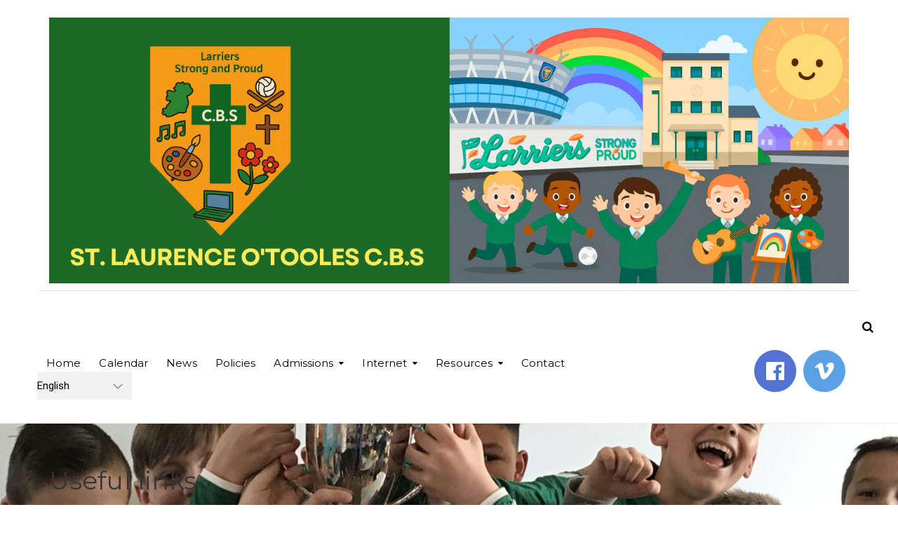

--- FILE ---
content_type: text/html; charset=UTF-8
request_url: http://larriers.ie/useful-links/
body_size: 73223
content:
<!DOCTYPE html>
<html class="no-js" lang="en-US">
<head>
	<meta charset="UTF-8"/>
	<meta http-equiv="X-UA-Compatible" content="IE=edge">
	<meta name="viewport" content="width=device-width, initial-scale=1">
	<title>Useful links &#8211; The Larriers</title>
<meta name='robots' content='max-image-preview:large' />
<link rel='dns-prefetch' href='//stats.wp.com' />
<link rel='dns-prefetch' href='//fonts.googleapis.com' />
<link rel='preconnect' href='//c0.wp.com' />
<link rel='preconnect' href='https://fonts.gstatic.com' crossorigin />
<link rel="alternate" type="application/rss+xml" title="The Larriers &raquo; Feed" href="http://larriers.ie/feed/" />
<link rel="alternate" type="application/rss+xml" title="The Larriers &raquo; Comments Feed" href="http://larriers.ie/comments/feed/" />
<link rel="alternate" title="oEmbed (JSON)" type="application/json+oembed" href="http://larriers.ie/wp-json/oembed/1.0/embed?url=http%3A%2F%2Flarriers.ie%2Fuseful-links%2F" />
<link rel="alternate" title="oEmbed (XML)" type="text/xml+oembed" href="http://larriers.ie/wp-json/oembed/1.0/embed?url=http%3A%2F%2Flarriers.ie%2Fuseful-links%2F&#038;format=xml" />
<style id='wp-img-auto-sizes-contain-inline-css' type='text/css'>
img:is([sizes=auto i],[sizes^="auto," i]){contain-intrinsic-size:3000px 1500px}
/*# sourceURL=wp-img-auto-sizes-contain-inline-css */
</style>

<style id='wp-emoji-styles-inline-css' type='text/css'>

	img.wp-smiley, img.emoji {
		display: inline !important;
		border: none !important;
		box-shadow: none !important;
		height: 1em !important;
		width: 1em !important;
		margin: 0 0.07em !important;
		vertical-align: -0.1em !important;
		background: none !important;
		padding: 0 !important;
	}
/*# sourceURL=wp-emoji-styles-inline-css */
</style>
<link rel='stylesheet' id='wp-block-library-css' href='https://c0.wp.com/c/6.9/wp-includes/css/dist/block-library/style.min.css' type='text/css' media='all' />
<link rel='stylesheet' id='mediaelement-css' href='https://c0.wp.com/c/6.9/wp-includes/js/mediaelement/mediaelementplayer-legacy.min.css' type='text/css' media='all' />
<link rel='stylesheet' id='wp-mediaelement-css' href='https://c0.wp.com/c/6.9/wp-includes/js/mediaelement/wp-mediaelement.min.css' type='text/css' media='all' />
<style id='global-styles-inline-css' type='text/css'>
:root{--wp--preset--aspect-ratio--square: 1;--wp--preset--aspect-ratio--4-3: 4/3;--wp--preset--aspect-ratio--3-4: 3/4;--wp--preset--aspect-ratio--3-2: 3/2;--wp--preset--aspect-ratio--2-3: 2/3;--wp--preset--aspect-ratio--16-9: 16/9;--wp--preset--aspect-ratio--9-16: 9/16;--wp--preset--color--black: #000000;--wp--preset--color--cyan-bluish-gray: #abb8c3;--wp--preset--color--white: #ffffff;--wp--preset--color--pale-pink: #f78da7;--wp--preset--color--vivid-red: #cf2e2e;--wp--preset--color--luminous-vivid-orange: #ff6900;--wp--preset--color--luminous-vivid-amber: #fcb900;--wp--preset--color--light-green-cyan: #7bdcb5;--wp--preset--color--vivid-green-cyan: #00d084;--wp--preset--color--pale-cyan-blue: #8ed1fc;--wp--preset--color--vivid-cyan-blue: #0693e3;--wp--preset--color--vivid-purple: #9b51e0;--wp--preset--gradient--vivid-cyan-blue-to-vivid-purple: linear-gradient(135deg,rgb(6,147,227) 0%,rgb(155,81,224) 100%);--wp--preset--gradient--light-green-cyan-to-vivid-green-cyan: linear-gradient(135deg,rgb(122,220,180) 0%,rgb(0,208,130) 100%);--wp--preset--gradient--luminous-vivid-amber-to-luminous-vivid-orange: linear-gradient(135deg,rgb(252,185,0) 0%,rgb(255,105,0) 100%);--wp--preset--gradient--luminous-vivid-orange-to-vivid-red: linear-gradient(135deg,rgb(255,105,0) 0%,rgb(207,46,46) 100%);--wp--preset--gradient--very-light-gray-to-cyan-bluish-gray: linear-gradient(135deg,rgb(238,238,238) 0%,rgb(169,184,195) 100%);--wp--preset--gradient--cool-to-warm-spectrum: linear-gradient(135deg,rgb(74,234,220) 0%,rgb(151,120,209) 20%,rgb(207,42,186) 40%,rgb(238,44,130) 60%,rgb(251,105,98) 80%,rgb(254,248,76) 100%);--wp--preset--gradient--blush-light-purple: linear-gradient(135deg,rgb(255,206,236) 0%,rgb(152,150,240) 100%);--wp--preset--gradient--blush-bordeaux: linear-gradient(135deg,rgb(254,205,165) 0%,rgb(254,45,45) 50%,rgb(107,0,62) 100%);--wp--preset--gradient--luminous-dusk: linear-gradient(135deg,rgb(255,203,112) 0%,rgb(199,81,192) 50%,rgb(65,88,208) 100%);--wp--preset--gradient--pale-ocean: linear-gradient(135deg,rgb(255,245,203) 0%,rgb(182,227,212) 50%,rgb(51,167,181) 100%);--wp--preset--gradient--electric-grass: linear-gradient(135deg,rgb(202,248,128) 0%,rgb(113,206,126) 100%);--wp--preset--gradient--midnight: linear-gradient(135deg,rgb(2,3,129) 0%,rgb(40,116,252) 100%);--wp--preset--font-size--small: 13px;--wp--preset--font-size--medium: 20px;--wp--preset--font-size--large: 36px;--wp--preset--font-size--x-large: 42px;--wp--preset--spacing--20: 0.44rem;--wp--preset--spacing--30: 0.67rem;--wp--preset--spacing--40: 1rem;--wp--preset--spacing--50: 1.5rem;--wp--preset--spacing--60: 2.25rem;--wp--preset--spacing--70: 3.38rem;--wp--preset--spacing--80: 5.06rem;--wp--preset--shadow--natural: 6px 6px 9px rgba(0, 0, 0, 0.2);--wp--preset--shadow--deep: 12px 12px 50px rgba(0, 0, 0, 0.4);--wp--preset--shadow--sharp: 6px 6px 0px rgba(0, 0, 0, 0.2);--wp--preset--shadow--outlined: 6px 6px 0px -3px rgb(255, 255, 255), 6px 6px rgb(0, 0, 0);--wp--preset--shadow--crisp: 6px 6px 0px rgb(0, 0, 0);}:where(.is-layout-flex){gap: 0.5em;}:where(.is-layout-grid){gap: 0.5em;}body .is-layout-flex{display: flex;}.is-layout-flex{flex-wrap: wrap;align-items: center;}.is-layout-flex > :is(*, div){margin: 0;}body .is-layout-grid{display: grid;}.is-layout-grid > :is(*, div){margin: 0;}:where(.wp-block-columns.is-layout-flex){gap: 2em;}:where(.wp-block-columns.is-layout-grid){gap: 2em;}:where(.wp-block-post-template.is-layout-flex){gap: 1.25em;}:where(.wp-block-post-template.is-layout-grid){gap: 1.25em;}.has-black-color{color: var(--wp--preset--color--black) !important;}.has-cyan-bluish-gray-color{color: var(--wp--preset--color--cyan-bluish-gray) !important;}.has-white-color{color: var(--wp--preset--color--white) !important;}.has-pale-pink-color{color: var(--wp--preset--color--pale-pink) !important;}.has-vivid-red-color{color: var(--wp--preset--color--vivid-red) !important;}.has-luminous-vivid-orange-color{color: var(--wp--preset--color--luminous-vivid-orange) !important;}.has-luminous-vivid-amber-color{color: var(--wp--preset--color--luminous-vivid-amber) !important;}.has-light-green-cyan-color{color: var(--wp--preset--color--light-green-cyan) !important;}.has-vivid-green-cyan-color{color: var(--wp--preset--color--vivid-green-cyan) !important;}.has-pale-cyan-blue-color{color: var(--wp--preset--color--pale-cyan-blue) !important;}.has-vivid-cyan-blue-color{color: var(--wp--preset--color--vivid-cyan-blue) !important;}.has-vivid-purple-color{color: var(--wp--preset--color--vivid-purple) !important;}.has-black-background-color{background-color: var(--wp--preset--color--black) !important;}.has-cyan-bluish-gray-background-color{background-color: var(--wp--preset--color--cyan-bluish-gray) !important;}.has-white-background-color{background-color: var(--wp--preset--color--white) !important;}.has-pale-pink-background-color{background-color: var(--wp--preset--color--pale-pink) !important;}.has-vivid-red-background-color{background-color: var(--wp--preset--color--vivid-red) !important;}.has-luminous-vivid-orange-background-color{background-color: var(--wp--preset--color--luminous-vivid-orange) !important;}.has-luminous-vivid-amber-background-color{background-color: var(--wp--preset--color--luminous-vivid-amber) !important;}.has-light-green-cyan-background-color{background-color: var(--wp--preset--color--light-green-cyan) !important;}.has-vivid-green-cyan-background-color{background-color: var(--wp--preset--color--vivid-green-cyan) !important;}.has-pale-cyan-blue-background-color{background-color: var(--wp--preset--color--pale-cyan-blue) !important;}.has-vivid-cyan-blue-background-color{background-color: var(--wp--preset--color--vivid-cyan-blue) !important;}.has-vivid-purple-background-color{background-color: var(--wp--preset--color--vivid-purple) !important;}.has-black-border-color{border-color: var(--wp--preset--color--black) !important;}.has-cyan-bluish-gray-border-color{border-color: var(--wp--preset--color--cyan-bluish-gray) !important;}.has-white-border-color{border-color: var(--wp--preset--color--white) !important;}.has-pale-pink-border-color{border-color: var(--wp--preset--color--pale-pink) !important;}.has-vivid-red-border-color{border-color: var(--wp--preset--color--vivid-red) !important;}.has-luminous-vivid-orange-border-color{border-color: var(--wp--preset--color--luminous-vivid-orange) !important;}.has-luminous-vivid-amber-border-color{border-color: var(--wp--preset--color--luminous-vivid-amber) !important;}.has-light-green-cyan-border-color{border-color: var(--wp--preset--color--light-green-cyan) !important;}.has-vivid-green-cyan-border-color{border-color: var(--wp--preset--color--vivid-green-cyan) !important;}.has-pale-cyan-blue-border-color{border-color: var(--wp--preset--color--pale-cyan-blue) !important;}.has-vivid-cyan-blue-border-color{border-color: var(--wp--preset--color--vivid-cyan-blue) !important;}.has-vivid-purple-border-color{border-color: var(--wp--preset--color--vivid-purple) !important;}.has-vivid-cyan-blue-to-vivid-purple-gradient-background{background: var(--wp--preset--gradient--vivid-cyan-blue-to-vivid-purple) !important;}.has-light-green-cyan-to-vivid-green-cyan-gradient-background{background: var(--wp--preset--gradient--light-green-cyan-to-vivid-green-cyan) !important;}.has-luminous-vivid-amber-to-luminous-vivid-orange-gradient-background{background: var(--wp--preset--gradient--luminous-vivid-amber-to-luminous-vivid-orange) !important;}.has-luminous-vivid-orange-to-vivid-red-gradient-background{background: var(--wp--preset--gradient--luminous-vivid-orange-to-vivid-red) !important;}.has-very-light-gray-to-cyan-bluish-gray-gradient-background{background: var(--wp--preset--gradient--very-light-gray-to-cyan-bluish-gray) !important;}.has-cool-to-warm-spectrum-gradient-background{background: var(--wp--preset--gradient--cool-to-warm-spectrum) !important;}.has-blush-light-purple-gradient-background{background: var(--wp--preset--gradient--blush-light-purple) !important;}.has-blush-bordeaux-gradient-background{background: var(--wp--preset--gradient--blush-bordeaux) !important;}.has-luminous-dusk-gradient-background{background: var(--wp--preset--gradient--luminous-dusk) !important;}.has-pale-ocean-gradient-background{background: var(--wp--preset--gradient--pale-ocean) !important;}.has-electric-grass-gradient-background{background: var(--wp--preset--gradient--electric-grass) !important;}.has-midnight-gradient-background{background: var(--wp--preset--gradient--midnight) !important;}.has-small-font-size{font-size: var(--wp--preset--font-size--small) !important;}.has-medium-font-size{font-size: var(--wp--preset--font-size--medium) !important;}.has-large-font-size{font-size: var(--wp--preset--font-size--large) !important;}.has-x-large-font-size{font-size: var(--wp--preset--font-size--x-large) !important;}
/*# sourceURL=global-styles-inline-css */
</style>

<style id='classic-theme-styles-inline-css' type='text/css'>
/*! This file is auto-generated */
.wp-block-button__link{color:#fff;background-color:#32373c;border-radius:9999px;box-shadow:none;text-decoration:none;padding:calc(.667em + 2px) calc(1.333em + 2px);font-size:1.125em}.wp-block-file__button{background:#32373c;color:#fff;text-decoration:none}
/*# sourceURL=/wp-includes/css/classic-themes.min.css */
</style>
<link rel='stylesheet' id='contact-form-7-css' href='http://larriers.ie/wp-content/plugins/contact-form-7/includes/css/styles.css?ver=6.1.4' type='text/css' media='all' />
<link rel='stylesheet' id='foobox-free-min-css' href='http://larriers.ie/wp-content/plugins/foobox-image-lightbox/free/css/foobox.free.min.css?ver=2.7.35' type='text/css' media='all' />
<link rel='stylesheet' id='mega-submenu-css' href='http://larriers.ie/wp-content/plugins/mega-submenu/public/css/style.css?ver=1.3.0' type='text/css' media='all' />
<link rel='stylesheet' id='mega-submenu-woocommerce-css' href='http://larriers.ie/wp-content/plugins/mega-submenu/public/css/woocommerce.css?ver=1.3.0' type='text/css' media='all' />
<link rel='stylesheet' id='rs-plugin-settings-css' href='http://larriers.ie/wp-content/plugins/revslider/public/assets/css/rs6.css?ver=6.1.4' type='text/css' media='all' />
<style id='rs-plugin-settings-inline-css' type='text/css'>
#rs-demo-id {}
/*# sourceURL=rs-plugin-settings-inline-css */
</style>
<link rel='stylesheet' id='ed-school-plugin-elementor-css' href='http://larriers.ie/wp-content/plugins/ed-school-plugin/includes/elementor/assets/css/main.css?ver=6.9' type='text/css' media='all' />
<link rel='stylesheet' id='ed-school-theme-icons-css' href='http://larriers.ie/wp-content/themes/ed-school/assets/css/theme-icons.css?ver=6.9' type='text/css' media='all' />
<link rel='stylesheet' id='testimonial-rotator-style-css' href='http://larriers.ie/wp-content/plugins/testimonial-rotator/testimonial-rotator-style.css?ver=6.9' type='text/css' media='all' />
<link rel='stylesheet' id='font-awesome-css' href='http://larriers.ie/wp-content/plugins/js_composer/assets/lib/bower/font-awesome/css/font-awesome.min.css?ver=6.0.5' type='text/css' media='all' />
<link rel='stylesheet' id='js_composer_front-css' href='http://larriers.ie/wp-content/plugins/js_composer/assets/css/js_composer.min.css?ver=6.0.5' type='text/css' media='all' />
<link rel='stylesheet' id='dashicons-css' href='https://c0.wp.com/c/6.9/wp-includes/css/dashicons.min.css' type='text/css' media='all' />
<link rel='stylesheet' id='my-calendar-lists-css' href='http://larriers.ie/wp-content/plugins/my-calendar/css/list-presets.css?ver=3.6.17' type='text/css' media='all' />
<link rel='stylesheet' id='my-calendar-reset-css' href='http://larriers.ie/wp-content/plugins/my-calendar/css/reset.css?ver=3.6.17' type='text/css' media='all' />
<link rel='stylesheet' id='my-calendar-style-css' href='http://larriers.ie/wp-content/plugins/my-calendar/styles/twentyeighteen.css?ver=3.6.17-twentyeighteen-css' type='text/css' media='all' />
<style id='my-calendar-style-inline-css' type='text/css'>

/* Styles by My Calendar - Joe Dolson https://www.joedolson.com/ */

.my-calendar-modal .event-title svg { background-color: #ffffcc; padding: 3px; }
.mc-main .mc_general .event-title, .mc-main .mc_general .event-title a { background: #ffffcc !important; color: #000000 !important; }
.mc-main .mc_general .event-title button { background: #ffffcc !important; color: #000000 !important; }
.mc-main .mc_general .event-title a:hover, .mc-main .mc_general .event-title a:focus { background: #ffffff !important;}
.mc-main .mc_general .event-title button:hover, .mc-main .mc_general .event-title button:focus { background: #ffffff !important;}
.mc-main, .mc-event, .my-calendar-modal, .my-calendar-modal-overlay, .mc-event-list {--primary-dark: #FF4500; --primary-light: #fff; --secondary-light: #fff; --secondary-dark: #000; --highlight-dark: #666; --highlight-light: #efefef; --close-button: #b32d2e; --search-highlight-bg: #f5e6ab; --navbar-background: transparent; --nav-button-bg: #fff; --nav-button-color: #313233; --nav-button-border: #313233; --nav-input-border: #313233; --nav-input-background: #fff; --nav-input-color: #313233; --grid-cell-border: #0000001f; --grid-header-border: #313233; --grid-header-color: #313233; --grid-weekend-color: #313233; --grid-header-bg: transparent; --grid-weekend-bg: transparent; --grid-cell-background: transparent; --current-day-border: #313233; --current-day-color: #313233; --current-day-bg: transparent; --date-has-events-bg: #313233; --date-has-events-color: #f6f7f7; --calendar-heading: clamp( 1.125rem, 24px, 2.5rem ); --event-title: clamp( 1.25rem, 24px, 2.5rem ); --grid-date: 16px; --grid-date-heading: clamp( .75rem, 16px, 1.5rem ); --modal-title: 1.5rem; --navigation-controls: clamp( .75rem, 16px, 1.5rem ); --card-heading: 1.125rem; --list-date: 1.25rem; --author-card: clamp( .75rem, 14px, 1.5rem); --single-event-title: clamp( 1.25rem, 24px, 2.5rem ); --mini-time-text: clamp( .75rem, 14px 1.25rem ); --list-event-date: 1.25rem; --list-event-title: 1.2rem; --grid-max-width: 1260px; --list-preset-border-color: #000000; --list-preset-stripe-background: rgba( 0,0,0,.04 ); --list-preset-date-badge-background: #000; --list-preset-date-badge-color: #fff; --list-preset-background: transparent; --category-mc_general: #ffffcc; }
/*# sourceURL=my-calendar-style-inline-css */
</style>
<link rel='stylesheet' id='ed-school-plugin-style-css' href='http://larriers.ie/wp-content/plugins/ed-school-plugin/public/css/style.css?ver=6.9' type='text/css' media='all' />
<link rel='stylesheet' id='groundwork-grid-css' href='http://larriers.ie/wp-content/themes/ed-school/assets/css/groundwork-responsive.css?ver=6.9' type='text/css' media='all' />
<link rel='stylesheet' id='ed-school-style-css' href='http://larriers.ie/wp-content/themes/ed-school/style.css?ver=6.9' type='text/css' media='all' />
<style id='ed-school-style-inline-css' type='text/css'>
.header-mobile {display: none;}@media screen and (max-width:950px) {.header-left {padding-left: 0;}.wh-header, .wh-top-bar {display: none;}.header-mobile {display: block;}}
/*# sourceURL=ed-school-style-inline-css */
</style>
<link rel="preload" as="style" href="https://fonts.googleapis.com/css?family=Roboto:400%7CMontserrat:100,200,300,400,500,600,700,800,900,100italic,200italic,300italic,400italic,500italic,600italic,700italic,800italic,900italic&#038;subset=latin&#038;display=swap&#038;ver=1761158977" /><link rel="stylesheet" href="https://fonts.googleapis.com/css?family=Roboto:400%7CMontserrat:100,200,300,400,500,600,700,800,900,100italic,200italic,300italic,400italic,500italic,600italic,700italic,800italic,900italic&#038;subset=latin&#038;display=swap&#038;ver=1761158977" media="print" onload="this.media='all'"><noscript><link rel="stylesheet" href="https://fonts.googleapis.com/css?family=Roboto:400%7CMontserrat:100,200,300,400,500,600,700,800,900,100italic,200italic,300italic,400italic,500italic,600italic,700italic,800italic,900italic&#038;subset=latin&#038;display=swap&#038;ver=1761158977" /></noscript><link rel='stylesheet' id='ed_school_options_style-css' href='//larriers.ie/wp-content/uploads/ed_school_options_style.css?ver=6.9' type='text/css' media='all' />
<style id='ed_school_options_style-inline-css' type='text/css'>
#footer-top, #latest-news, #features, #welcome {
    background-repeat: repeat-y !important;
    background-size: 100% !important;
}

@media (max-width: 768px) {
   #footer-top, #latest-news, #features, #welcome {
        background-image: none !important;
    }
}.wh-page-title-bar{background-image:url(http://larriers.ie/wp-content/uploads/2020/04/IMG_4543-scaled.jpg)}
.vc_custom_1494249214533{border-bottom-width: 1px !important;border-bottom-color: #e5e5e5 !important;border-bottom-style: solid !important;}.vc_custom_1489674043803{padding-top: 10px !important;}.vc_custom_1761137775819{margin-bottom: 10px !important;background-color: #81d742 !important;border-radius: 20px !important;}.vc_custom_1489056159547{padding-top: 0px !important;padding-bottom: 0px !important;}.vc_custom_1501153155555{padding-bottom: 15px !important;}.vc_custom_1489061858413{padding-top: 0px !important;padding-bottom: 3px !important;}.vc_custom_1489137643629{padding-top: 15px !important;}.vc_custom_1489062170461{margin-left: -17px !important;}.vc_custom_1614709935510{margin-bottom: 0px !important;padding-top: 5px !important;padding-right: 5px !important;padding-bottom: 5px !important;padding-left: 5px !important;}.vc_custom_1761137755231{margin-bottom: 0px !important;padding-top: 5px !important;padding-right: 5px !important;padding-bottom: 5px !important;padding-left: 5px !important;}.vc_custom_1591562785362{background-position: center;background-repeat: no-repeat;background-size:contain;}.vc_custom_1490004428413{margin-bottom: 15px !important;padding-top: 15px !important;}.vc_custom_1588800920567{background: #77d633 url(http://larriers.ie/wp-content/uploads/2017/07/Larriers.jpg.jpg?id=13) !important;}.get-in-touch-block .vc_column-inner {
    padding-left: 35px;
}


@media (max-width: 768px) {
    .get-in-touch-block .vc_column-inner {
        padding-left: 15px;
    }
}.vc_custom_1487943968681{padding-top: 0px !important;}.vc_custom_1491552045757{background: #2d2d2d url(http://larriers.ie/wp-content/uploads/2017/01/new-pixel.png?id=4641) !important;}.vc_custom_1490007198609{margin-bottom: 0px !important;padding-bottom: 60px !important;background-color: #eaeaea !important;}.vc_custom_1490007556855{margin-bottom: 0px !important;}.vc_custom_1587213530035{margin-bottom: 20px !important;}.vc_custom_1592838679928{margin-bottom: 25px !important;}.vc_custom_1587213594038{margin-bottom: 20px !important;}.vc_custom_1587986485392{margin-bottom: 7px !important;}.vc_custom_1586190391230{margin-bottom: 7px !important;}.vc_custom_1587986058698{margin-bottom: 7px !important;}.vc_custom_1587213137755{margin-bottom: 7px !important;}.vc_custom_1587213187023{margin-bottom: 7px !important;}.vc_custom_1640086448215{margin-bottom: 7px !important;}.vc_custom_1640086494077{margin-bottom: 7px !important;}.vc_custom_1493928314357{margin-bottom: 20px !important;margin-left: 15px !important;}.vc_custom_1490007805898{margin-bottom: 0px !important;}.vc_custom_1490007809489{margin-bottom: 0px !important;}.vc_custom_1560423125223{padding-top: 3px !important;}.vc_custom_1585318783468{margin-bottom: 7px !important;padding-left: 25px !important;}.vc_custom_1560423098835{padding-top: 3px !important;}.vc_custom_1585319083485{margin-bottom: 7px !important;padding-left: 25px !important;}.vc_custom_1560423111712{padding-top: 3px !important;}.vc_custom_1585773764426{margin-bottom: 7px !important;padding-left: 25px !important;}.vc_custom_1491466992847{margin-bottom: 0px !important;padding-top: 25px !important;padding-bottom: 10px !important;}.vc_custom_1491466989293{margin-bottom: 0px !important;padding-top: 25px !important;padding-bottom: 10px !important;}
.scp_theme_icon-2147fc61b75008091c959e62201093e8.wh-theme-icon{font-size:14px !important;position:absolute;color:#ffffff !important;}
.scp_theme_icon-fcbdc786c2c6c7e5f216f8952fa6b02e.wh-theme-icon{font-size:14px !important;position:absolute;color:#ffffff !important;}
.scp_theme_icon-fb0d2bb8370b5845c9c73fefdb963792.wh-theme-icon{font-size:14px !important;position:absolute;color:#ffffff !important;}
/*# sourceURL=ed_school_options_style-inline-css */
</style>
<script type="text/javascript" src="https://c0.wp.com/c/6.9/wp-includes/js/jquery/jquery.min.js" id="jquery-core-js"></script>
<script type="text/javascript" id="jquery-migrate-js-extra">
/* <![CDATA[ */
var wheels = {"siteName":"The Larriers","data":{"useScrollToTop":false,"useStickyMenu":true,"scrollToTopText":"","isAdminBarShowing":false,"initialWaypointScrollCompensation":"120","preloaderSpinner":0,"preloaderBgColor":"#FFFFFF"}};
//# sourceURL=jquery-migrate-js-extra
/* ]]> */
</script>
<script type="text/javascript" src="https://c0.wp.com/c/6.9/wp-includes/js/jquery/jquery-migrate.min.js" id="jquery-migrate-js"></script>
<script type="text/javascript" id="mega-submenu-js-extra">
/* <![CDATA[ */
var msm_mega_submenu = {"data":{"submenu_items_position_relative":0,"mobile_menu_trigger_click_bellow":768}};
//# sourceURL=mega-submenu-js-extra
/* ]]> */
</script>
<script type="text/javascript" src="http://larriers.ie/wp-content/plugins/mega-submenu/public/js/msm-main.min.js?ver=1.3.0" id="mega-submenu-js"></script>
<script type="text/javascript" src="http://larriers.ie/wp-content/plugins/revslider/public/assets/js/revolution.tools.min.js?ver=6.0" id="tp-tools-js"></script>
<script type="text/javascript" src="http://larriers.ie/wp-content/plugins/revslider/public/assets/js/rs6.min.js?ver=6.1.4" id="revmin-js"></script>
<script type="text/javascript" src="http://larriers.ie/wp-content/plugins/testimonial-rotator/js/jquery.cycletwo.js?ver=6.9" id="cycletwo-js"></script>
<script type="text/javascript" src="http://larriers.ie/wp-content/plugins/testimonial-rotator/js/jquery.cycletwo.addons.js?ver=6.9" id="cycletwo-addons-js"></script>
<script type="text/javascript" id="foobox-free-min-js-before">
/* <![CDATA[ */
/* Run FooBox FREE (v2.7.35) */
var FOOBOX = window.FOOBOX = {
	ready: true,
	disableOthers: false,
	o: {wordpress: { enabled: true }, countMessage:'image %index of %total', captions: { dataTitle: ["captionTitle","title"], dataDesc: ["captionDesc","description"] }, rel: '', excludes:'.fbx-link,.nofoobox,.nolightbox,a[href*="pinterest.com/pin/create/button/"]', affiliate : { enabled: false }},
	selectors: [
		".foogallery-container.foogallery-lightbox-foobox", ".foogallery-container.foogallery-lightbox-foobox-free", ".gallery", ".wp-block-gallery", ".wp-caption", ".wp-block-image", "a:has(img[class*=wp-image-])", ".foobox"
	],
	pre: function( $ ){
		// Custom JavaScript (Pre)
		
	},
	post: function( $ ){
		// Custom JavaScript (Post)
		
		// Custom Captions Code
		
	},
	custom: function( $ ){
		// Custom Extra JS
		
	}
};
//# sourceURL=foobox-free-min-js-before
/* ]]> */
</script>
<script type="text/javascript" src="http://larriers.ie/wp-content/plugins/foobox-image-lightbox/free/js/foobox.free.min.js?ver=2.7.35" id="foobox-free-min-js"></script>
<script type="text/javascript" src="http://larriers.ie/wp-content/themes/ed-school/assets/js/vendor/modernizr-2.7.0.min.js" id="modernizr-js"></script>
<link rel="https://api.w.org/" href="http://larriers.ie/wp-json/" /><link rel="alternate" title="JSON" type="application/json" href="http://larriers.ie/wp-json/wp/v2/pages/553" /><link rel="EditURI" type="application/rsd+xml" title="RSD" href="http://larriers.ie/xmlrpc.php?rsd" />
<meta name="generator" content="WordPress 6.9" />
<link rel="canonical" href="http://larriers.ie/useful-links/" />
<link rel='shortlink' href='http://larriers.ie/?p=553' />
<meta name="generator" content="Redux 4.5.10" />	<style>img#wpstats{display:none}</style>
		
        <script type="text/javascript">
            var jQueryMigrateHelperHasSentDowngrade = false;

			window.onerror = function( msg, url, line, col, error ) {
				// Break out early, do not processing if a downgrade reqeust was already sent.
				if ( jQueryMigrateHelperHasSentDowngrade ) {
					return true;
                }

				var xhr = new XMLHttpRequest();
				var nonce = 'a3d1036815';
				var jQueryFunctions = [
					'andSelf',
					'browser',
					'live',
					'boxModel',
					'support.boxModel',
					'size',
					'swap',
					'clean',
					'sub',
                ];
				var match_pattern = /\)\.(.+?) is not a function/;
                var erroredFunction = msg.match( match_pattern );

                // If there was no matching functions, do not try to downgrade.
                if ( null === erroredFunction || typeof erroredFunction !== 'object' || typeof erroredFunction[1] === "undefined" || -1 === jQueryFunctions.indexOf( erroredFunction[1] ) ) {
                    return true;
                }

                // Set that we've now attempted a downgrade request.
                jQueryMigrateHelperHasSentDowngrade = true;

				xhr.open( 'POST', 'http://larriers.ie/wp-admin/admin-ajax.php' );
				xhr.setRequestHeader( 'Content-Type', 'application/x-www-form-urlencoded' );
				xhr.onload = function () {
					var response,
                        reload = false;

					if ( 200 === xhr.status ) {
                        try {
                        	response = JSON.parse( xhr.response );

                        	reload = response.data.reload;
                        } catch ( e ) {
                        	reload = false;
                        }
                    }

					// Automatically reload the page if a deprecation caused an automatic downgrade, ensure visitors get the best possible experience.
					if ( reload ) {
						location.reload();
                    }
				};

				xhr.send( encodeURI( 'action=jquery-migrate-downgrade-version&_wpnonce=' + nonce ) );

				// Suppress error alerts in older browsers
				return true;
			}
        </script>

		
<style type="text/css" id="breadcrumb-trail-css">.breadcrumbs .trail-browse,.breadcrumbs .trail-items,.breadcrumbs .trail-items li {display: inline-block;margin:0;padding: 0;border:none;background:transparent;text-indent: 0;}.breadcrumbs .trail-browse {font-size: inherit;font-style:inherit;font-weight: inherit;color: inherit;}.breadcrumbs .trail-items {list-style: none;}.trail-items li::after {content: "\002F";padding: 0 0.5em;}.trail-items li:last-of-type::after {display: none;}</style>
<meta name="generator" content="Powered by WPBakery Page Builder - drag and drop page builder for WordPress."/>
<meta name="generator" content="Powered by Slider Revolution 6.1.4 - responsive, Mobile-Friendly Slider Plugin for WordPress with comfortable drag and drop interface." />
<link rel="icon" href="http://larriers.ie/wp-content/uploads/2020/06/cropped-larrierslogo-32x32.jpg" sizes="32x32" />
<link rel="icon" href="http://larriers.ie/wp-content/uploads/2020/06/cropped-larrierslogo-192x192.jpg" sizes="192x192" />
<link rel="apple-touch-icon" href="http://larriers.ie/wp-content/uploads/2020/06/cropped-larrierslogo-180x180.jpg" />
<meta name="msapplication-TileImage" content="http://larriers.ie/wp-content/uploads/2020/06/cropped-larrierslogo-270x270.jpg" />
<script type="text/javascript">function setREVStartSize(t){try{var h,e=document.getElementById(t.c).parentNode.offsetWidth;if(e=0===e||isNaN(e)?window.innerWidth:e,t.tabw=void 0===t.tabw?0:parseInt(t.tabw),t.thumbw=void 0===t.thumbw?0:parseInt(t.thumbw),t.tabh=void 0===t.tabh?0:parseInt(t.tabh),t.thumbh=void 0===t.thumbh?0:parseInt(t.thumbh),t.tabhide=void 0===t.tabhide?0:parseInt(t.tabhide),t.thumbhide=void 0===t.thumbhide?0:parseInt(t.thumbhide),t.mh=void 0===t.mh||""==t.mh||"auto"===t.mh?0:parseInt(t.mh,0),"fullscreen"===t.layout||"fullscreen"===t.l)h=Math.max(t.mh,window.innerHeight);else{for(var i in t.gw=Array.isArray(t.gw)?t.gw:[t.gw],t.rl)void 0!==t.gw[i]&&0!==t.gw[i]||(t.gw[i]=t.gw[i-1]);for(var i in t.gh=void 0===t.el||""===t.el||Array.isArray(t.el)&&0==t.el.length?t.gh:t.el,t.gh=Array.isArray(t.gh)?t.gh:[t.gh],t.rl)void 0!==t.gh[i]&&0!==t.gh[i]||(t.gh[i]=t.gh[i-1]);var r,a=new Array(t.rl.length),n=0;for(var i in t.tabw=t.tabhide>=e?0:t.tabw,t.thumbw=t.thumbhide>=e?0:t.thumbw,t.tabh=t.tabhide>=e?0:t.tabh,t.thumbh=t.thumbhide>=e?0:t.thumbh,t.rl)a[i]=t.rl[i]<window.innerWidth?0:t.rl[i];for(var i in r=a[0],a)r>a[i]&&0<a[i]&&(r=a[i],n=i);var d=e>t.gw[n]+t.tabw+t.thumbw?1:(e-(t.tabw+t.thumbw))/t.gw[n];h=t.gh[n]*d+(t.tabh+t.thumbh)}void 0===window.rs_init_css&&(window.rs_init_css=document.head.appendChild(document.createElement("style"))),document.getElementById(t.c).height=h,window.rs_init_css.innerHTML+="#"+t.c+"_wrapper { height: "+h+"px }"}catch(t){console.log("Failure at Presize of Slider:"+t)}};</script>
<noscript><style> .wpb_animate_when_almost_visible { opacity: 1; }</style></noscript><link rel='stylesheet' id='redux-custom-fonts-css' href='//larriers.ie/wp-content/uploads/redux/custom-fonts/fonts.css?ver=1674190991' type='text/css' media='all' />
</head>
<body class="wp-singular page-template page-template-template-fullwidth page-template-template-fullwidth-php page page-id-553 wp-custom-logo wp-theme-ed-school header-top page-title-enabled wpb-js-composer js-comp-ver-6.0.5 vc_responsive">
		<div class="header-mobile">
		<p><div data-vc-parallax="1.5" class="vc_row wpb_row vc_row-fluid vc_custom_1591562785362 vc_row-has-fill vc_row-o-content-bottom vc_row-flex vc_general vc_parallax vc_parallax-content-moving"><div class="wpb_column vc_column_container vc_col-sm-12"><div class="vc_column-inner vc_custom_1490004428413"><div class="wpb_wrapper"><div id="wh-mobile-menu" class="respmenu-wrap">
	<div class="respmenu-header">
					<a href="http://larriers.ie/" class="respmenu-header-logo-link">
				<img src="https://larriers.ie/wp-content/uploads/2025/10/cropped-Beige-and-Black-Modern-Elegant-Fashion-Email-Header-3.png" class="respmenu-header-logo" alt="mobile-logo">
			</a>
				<div class="respmenu-open">
					<hr>
			<hr>
			<hr>
				</div>
	</div>
	<div class="menu-main-menu-container"><ul id="menu-main-menu" class="respmenu"><li id="menu-item-478" class="menu-item menu-item-type-post_type menu-item-object-page menu-item-home menu-item-478 msm-top-level-item"><a href="http://larriers.ie/">Home</a></li>
<li id="menu-item-483" class="menu-item menu-item-type-post_type menu-item-object-page menu-item-483 msm-top-level-item"><a href="http://larriers.ie/parents/my-calendar/">Calendar</a></li>
<li id="menu-item-471" class="menu-item menu-item-type-post_type menu-item-object-page menu-item-471 msm-top-level-item"><a href="http://larriers.ie/news/">News</a></li>
<li id="menu-item-476" class="menu-item menu-item-type-post_type menu-item-object-page menu-item-476 msm-top-level-item"><a href="http://larriers.ie/about-us/school-policies/">Policies</a></li>
<li id="menu-item-1530" class="menu-item menu-item-type-post_type menu-item-object-page menu-item-has-children menu-item-1530 msm-top-level-item"><a href="http://larriers.ie/enrolment-forms/">Admissions</a>
<div class="respmenu-submenu-toggle cbp-respmenu-more"><i class="icon-edright-arrow"></i></div>

<ul class="sub-menu">
	<li id="menu-item-1692" class="menu-item menu-item-type-post_type menu-item-object-page menu-item-1692"><a href="http://larriers.ie/enrolment-forms/">Enrolment Forms</a></li>
	<li id="menu-item-1702" class="menu-item menu-item-type-post_type menu-item-object-page menu-item-1702"><a href="http://larriers.ie/admissions-notice/">Admissions Notice</a></li>
	<li id="menu-item-1703" class="menu-item menu-item-type-post_type menu-item-object-page menu-item-1703"><a href="http://larriers.ie/admissions-policy/">Admissions Policy</a></li>
</ul>
</li>
<li id="menu-item-1771" class="menu-item menu-item-type-post_type menu-item-object-page menu-item-has-children menu-item-1771 msm-top-level-item"><a href="http://larriers.ie/internet/">Internet</a>
<div class="respmenu-submenu-toggle cbp-respmenu-more"><i class="icon-edright-arrow"></i></div>

<ul class="sub-menu">
	<li id="menu-item-622" class="menu-item menu-item-type-post_type menu-item-object-page menu-item-622"><a href="http://larriers.ie/internet-safety/">Internet Safety</a></li>
	<li id="menu-item-1728" class="menu-item menu-item-type-post_type menu-item-object-page menu-item-1728"><a href="http://larriers.ie/cybersafe-kids-survey/">Cybersafe Kids Survey</a></li>
</ul>
</li>
<li id="menu-item-1739" class="menu-item menu-item-type-post_type menu-item-object-page menu-item-has-children menu-item-1739 msm-top-level-item"><a href="http://larriers.ie/resources/">Resources</a>
<div class="respmenu-submenu-toggle cbp-respmenu-more"><i class="icon-edright-arrow"></i></div>

<ul class="sub-menu">
	<li id="menu-item-1767" class="menu-item menu-item-type-post_type menu-item-object-page menu-item-1767"><a href="http://larriers.ie/city-connects/">City Connects</a></li>
	<li id="menu-item-932" class="menu-item menu-item-type-post_type menu-item-object-page menu-item-932"><a href="http://larriers.ie/eal/">EAL</a></li>
	<li id="menu-item-1756" class="menu-item menu-item-type-post_type menu-item-object-page menu-item-1756"><a href="http://larriers.ie/neic-mdt/">NEIC MDT</a></li>
	<li id="menu-item-1740" class="menu-item menu-item-type-post_type menu-item-object-page menu-item-1740"><a href="http://larriers.ie/tlc/">TLC</a></li>
</ul>
</li>
<li id="menu-item-522" class="menu-item menu-item-type-post_type menu-item-object-page menu-item-522 msm-top-level-item"><a href="http://larriers.ie/contact/">Contact</a></li>
</ul></div></div>
</div></div></div></div><div class="vc_row wpb_row vc_row-fluid"><div class="wpb_column vc_column_container vc_col-sm-12"><div class="vc_column-inner"><div class="wpb_wrapper">		<div class="wh-search-toggler-wrapper vc_pull-right ">
			<a href="#" class="c-btn-icon wh-search-toggler">
				<i class="fa fa-search"></i>
			</a>
			<form class="wh-quick-search" action="http://larriers.ie/">
				<input type="text" name="s" placeholder="Type to search..." value="" class="form-control"
				       autocomplete="off">
				<span class="fa fa-close"></span>
			</form>
		</div>
		</div></div></div></div><div class="vc_row wpb_row vc_row-fluid"><div class="wpb_column vc_column_container vc_col-sm-12"><div class="vc_column-inner"><div class="wpb_wrapper">
	<div class="wpb_text_column wpb_content_element " >
		<div class="wpb_wrapper">
			<div class="gtranslate_wrapper" id="gt-wrapper-10959387"></div>

		</div>
	</div>
</div></div></div></div><div class="vc_row wpb_row vc_row-fluid"><div class="wpb_column vc_column_container vc_col-sm-12"><div class="vc_column-inner"><div class="wpb_wrapper">
	<div  class="wpb_single_image wpb_content_element vc_align_left">
		<h2 class="wpb_heading wpb_singleimage_heading">Welcome to Larriers</h2>
		<figure class="wpb_wrapper vc_figure">
			<div class="vc_single_image-wrapper   vc_box_border_grey"><img width="300" height="225" src="http://larriers.ie/wp-content/uploads/2020/03/StrongeandProud-scaled-300x225.jpg" class="vc_single_image-img attachment-medium" alt="" decoding="async" fetchpriority="high" srcset="http://larriers.ie/wp-content/uploads/2020/03/StrongeandProud-scaled-300x225.jpg 300w, http://larriers.ie/wp-content/uploads/2020/03/StrongeandProud-scaled-1024x768.jpg 1024w" sizes="(max-width: 300px) 100vw, 300px" /></div>
		</figure>
	</div>
</div></div></div></div><div class="vc_row wpb_row vc_row-fluid"><div class="wpb_column vc_column_container vc_col-sm-12"><div class="vc_column-inner"><div class="wpb_wrapper"><div class="vc_icon_element vc_icon_element-outer vc_icon_element-align-right"><div class="vc_icon_element-inner vc_icon_element-color-blue vc_icon_element-size-xs vc_icon_element-style- vc_icon_element-background-color-grey" ><span class="vc_icon_element-icon fa fa-vimeo" ></span><a class="vc_icon_element-link" href="https://vimeo.com/user91041828"  title="" target="_self"></a></div></div><div class="vc_icon_element vc_icon_element-outer vc_icon_element-align-right"><div class="vc_icon_element-inner vc_icon_element-color-blue vc_icon_element-size-xs vc_icon_element-style- vc_icon_element-background-color-grey" ><span class="vc_icon_element-icon fa fa-facebook" ></span><a class="vc_icon_element-link" href="https://www.facebook.com/larriers.strongandproud.3"  title="" target="_self"></a></div></div></div></div></div></div></p>
	</div>
		<div class="cbp-row wh-header top wh-sticky-header-enabled">
		<p><div class="vc_row wpb_row vc_row-fluid cbp-container vc_custom_1494249214533 vc_row-has-fill"><div class="wpb_column vc_column_container vc_col-sm-12"><div class="vc_column-inner vc_custom_1489674043803"><div class="wpb_wrapper">					<div class="wh-logo wpb_single_image wpb_content_element vc_align_center vc_custom_1761137775819">
	      		<figure class="wpb_wrapper vc_figure">
	      			<a href="http://larriers.ie/">
	      				<img class="vc_single_image-img" src="http://larriers.ie/wp-content/uploads/2025/10/cropped-Beige-and-Black-Modern-Elegant-Fashion-Email-Header-3.png" alt="logo"/>
	      			</a>
	      		</figure>
	      	</div>
		      	</div></div></div></div><div class="vc_row wpb_row vc_row-fluid"><div class="wpb_column vc_column_container vc_col-sm-12"><div class="vc_column-inner"><div class="wpb_wrapper">		<div class="wh-search-toggler-wrapper vc_pull-right ">
			<a href="#" class="c-btn-icon wh-search-toggler">
				<i class="fa fa-search"></i>
			</a>
			<form class="wh-quick-search" action="http://larriers.ie/">
				<input type="text" name="s" placeholder="Type to search..." value="" class="form-control"
				       autocomplete="off">
				<span class="fa fa-close"></span>
			</form>
		</div>
		</div></div></div></div><section class="vc_section"><div class="vc_row wpb_row vc_row-fluid sticky-bar cbp-container vc_custom_1501153155555"><div class="wpb_column vc_column_container vc_col-sm-9"><div class="vc_column-inner vc_custom_1489061858413"><div class="wpb_wrapper"><div id="cbp-menu-main" class="cbp-container vc_pull-left vc_custom_1489062170461"><ul id="menu-main-menu-1" class="sf-menu wh-menu-main"><li class="menu-item menu-item-type-post_type menu-item-object-page menu-item-home menu-item-478 msm-top-level-item"><a href="http://larriers.ie/">Home</a></li>
<li class="menu-item menu-item-type-post_type menu-item-object-page menu-item-483 msm-top-level-item"><a href="http://larriers.ie/parents/my-calendar/">Calendar</a></li>
<li class="menu-item menu-item-type-post_type menu-item-object-page menu-item-471 msm-top-level-item"><a href="http://larriers.ie/news/">News</a></li>
<li class="menu-item menu-item-type-post_type menu-item-object-page menu-item-476 msm-top-level-item"><a href="http://larriers.ie/about-us/school-policies/">Policies</a></li>
<li class="menu-item menu-item-type-post_type menu-item-object-page menu-item-has-children menu-item-1530 msm-top-level-item"><a href="http://larriers.ie/enrolment-forms/">Admissions</a>
<ul class="sub-menu">
	<li class="menu-item menu-item-type-post_type menu-item-object-page menu-item-1692"><a href="http://larriers.ie/enrolment-forms/">Enrolment Forms</a></li>
	<li class="menu-item menu-item-type-post_type menu-item-object-page menu-item-1702"><a href="http://larriers.ie/admissions-notice/">Admissions Notice</a></li>
	<li class="menu-item menu-item-type-post_type menu-item-object-page menu-item-1703"><a href="http://larriers.ie/admissions-policy/">Admissions Policy</a></li>
</ul>
</li>
<li class="menu-item menu-item-type-post_type menu-item-object-page menu-item-has-children menu-item-1771 msm-top-level-item"><a href="http://larriers.ie/internet/">Internet</a>
<ul class="sub-menu">
	<li class="menu-item menu-item-type-post_type menu-item-object-page menu-item-622"><a href="http://larriers.ie/internet-safety/">Internet Safety</a></li>
	<li class="menu-item menu-item-type-post_type menu-item-object-page menu-item-1728"><a href="http://larriers.ie/cybersafe-kids-survey/">Cybersafe Kids Survey</a></li>
</ul>
</li>
<li class="menu-item menu-item-type-post_type menu-item-object-page menu-item-has-children menu-item-1739 msm-top-level-item"><a href="http://larriers.ie/resources/">Resources</a>
<ul class="sub-menu">
	<li class="menu-item menu-item-type-post_type menu-item-object-page menu-item-1767"><a href="http://larriers.ie/city-connects/">City Connects</a></li>
	<li class="menu-item menu-item-type-post_type menu-item-object-page menu-item-932"><a href="http://larriers.ie/eal/">EAL</a></li>
	<li class="menu-item menu-item-type-post_type menu-item-object-page menu-item-1756"><a href="http://larriers.ie/neic-mdt/">NEIC MDT</a></li>
	<li class="menu-item menu-item-type-post_type menu-item-object-page menu-item-1740"><a href="http://larriers.ie/tlc/">TLC</a></li>
</ul>
</li>
<li class="menu-item menu-item-type-post_type menu-item-object-page menu-item-522 msm-top-level-item"><a href="http://larriers.ie/contact/">Contact</a></li>
<li style="position:relative;" class="menu-item menu-item-gtranslate gt-menu-53826"></li></ul></div></div></div></div><div class="wpb_column vc_column_container vc_col-sm-3"><div class="vc_column-inner vc_custom_1489137643629"><div class="wpb_wrapper"><div class="vc_icon_element vc_icon_element-outer vc_custom_1614709935510 pull-right vc_icon_element-align-center vc_icon_element-have-style"><div class="vc_icon_element-inner vc_icon_element-color-white vc_icon_element-have-style-inner vc_icon_element-size-md vc_icon_element-style-rounded vc_icon_element-background vc_icon_element-background-color-sky" ><span class="vc_icon_element-icon fa fa-vimeo" ></span><a class="vc_icon_element-link" href="https://vimeo.com/user91041828"  title="" target="_self"></a></div></div><div class="vc_icon_element vc_icon_element-outer vc_custom_1761137755231 pull-right vc_icon_element-align-center vc_icon_element-have-style"><div class="vc_icon_element-inner vc_icon_element-color-white vc_icon_element-have-style-inner vc_icon_element-size-md vc_icon_element-style-rounded vc_icon_element-background vc_icon_element-background-color-blue" ><span class="vc_icon_element-icon fa fa-facebook-official" ></span><a class="vc_icon_element-link" href="https://www.facebook.com/larriers.strongandproud.3"  title="" target="_self"></a></div></div></div></div></div></div></section></p>
	</div>
	<div class="cbp-row wh-page-title-bar">
					<div class="cbp-container">
				<div class="one whole wh-padding wh-page-title-wrapper">
					<h1 class="page-title">Useful links</h1>
																										</div>
					</div>
	</div>
		<div class="cbp-row wh-breadcrumbs-bar">
		<div class="cbp-container">
			<div class="one whole wh-padding wh-breadcrumbs-wrapper">
				<div class="wh-breadcrumbs align-left">
					<nav role="navigation" aria-label="Breadcrumbs" class="breadcrumb-trail breadcrumbs" itemprop="breadcrumb"><ul class="trail-items" itemscope itemtype="http://schema.org/BreadcrumbList"><meta name="numberOfItems" content="2" /><meta name="itemListOrder" content="Ascending" /><li itemprop="itemListElement" itemscope itemtype="http://schema.org/ListItem" class="trail-item trail-begin"><a href="http://larriers.ie/" rel="home" itemprop="item"><span itemprop="name">Home</span></a><meta itemprop="position" content="1" /></li><li itemprop="itemListElement" itemscope itemtype="http://schema.org/ListItem" class="trail-item trail-end"><span itemprop="item"><span itemprop="name">Useful links</span></span><meta itemprop="position" content="2" /></li></ul></nav>				</div>
			</div>
		</div>
	</div>
<div class="cbp-row wh-content">
	<div class="cbp-container">
		<div class="entry-content one whole wh-padding">
				<div class="vc_row wpb_row vc_row-fluid"><div class="wpb_column vc_column_container vc_col-sm-12"><div class="vc_column-inner"><div class="wpb_wrapper">
	<div class="wpb_text_column wpb_content_element " >
		<div class="wpb_wrapper">
			<h2><strong>Here is a list of useful online resources. Enjoy!</strong></h2>
<p>&nbsp;</p>
<h4>Home Learning Suggestions</h4>
<ul>
<li><a href="https://www.rte.ie/learn/home-school-hub/">RTE Home School Hub</a>&nbsp; &nbsp; &nbsp; &nbsp; &nbsp; &nbsp; &nbsp; &nbsp; &nbsp; &nbsp; &nbsp; &nbsp; &nbsp;Super online lessons and activities in all subject</li>
</ul>
<p>&nbsp;</p>
<ul>
<li><a href="https://covid19.shanehastings.eu/giveback/">https://covid19.shanehastings.eu/giveback/</a>&nbsp; &nbsp; &nbsp; &nbsp;An excellent link with a large collection of educational resources</li>
</ul>
<p>&nbsp;</p>
<ul>
<li><a href="https://www.worldbookonline.com/training/distance-learning/distance-learning.htm">World Book Online</a>&nbsp; &nbsp; &nbsp; &nbsp; &nbsp; &nbsp; &nbsp; &nbsp; Distance &#8211; Learning Resources (video at the bottom of the page)</li>
</ul>
<p>&nbsp;</p>
<ul>
<li><a href="http://larriers.ie/wp-content/uploads/2020/04/gamesonlineforchildrenchessdraughtsmemorygames5.docx">Chess, Draughts, Memory G</a><a href="http://larriers.ie/wp-content/uploads/2020/04/gamesonlineforchildrenchessdraughtsmemorygames5.docx">ames</a>&nbsp; &nbsp;A list of great online games from chess to puzzles</li>
</ul>
<p>&nbsp;</p>
<ul>
<li><a href="http://larriers.ie/wp-content/uploads/2020/04/The-Great-Isolation-Activity-Book-SEND.pdf">The Great Isolation Activity Book</a>&nbsp; &nbsp; &nbsp; &nbsp;Super resource during lockdown</li>
</ul>
<p>&nbsp;</p>
<ul>
<li><a href="https://issuu.com/outsidetheboxlearningresourcesltd./docs/at-home-with-weaving-well-being-a-mental-health-jo/6">At Home with Weaving Well-being</a>&nbsp; &nbsp; &nbsp; &nbsp; &nbsp; &nbsp; &nbsp; &nbsp;A Wellbeing Journal for children</li>
</ul>
<p>&nbsp;</p>
<ul>
<li><a href="http://larriers.ie/wp-content/uploads/2020/04/Home-Learning-Suggestions.pdf">Home Learning Suggestions for Lockdown</a>&nbsp; &nbsp; More great ideas for during Covid-19</li>
</ul>
<p>&nbsp;</p>
<ul>
<li><a href="http://larriers.ie/wp-content/uploads/2020/05/Coronavirus-A-Book-For-Children.pdf">Coronavirus &#8211; A Book for Children</a>&nbsp; &nbsp; &nbsp; &nbsp; &nbsp; &nbsp; &nbsp; Easy to understand. Some useful websites on the last page.&nbsp;&nbsp;</li>
</ul>
<h4>&nbsp;</h4>
<h4>Text Books Online&nbsp;</h4>
<ul>
<li><a href="https://my.cjfallon.ie/dashboard/student-resources">https://my.cjfallon.ie/</a>&nbsp; &nbsp; &nbsp; &nbsp; &nbsp; &nbsp; &nbsp; &nbsp; &nbsp; &nbsp; &nbsp; &nbsp; &nbsp;Class Textbooks in all subjects including interactive games</li>
</ul>
<p>&nbsp;</p>
<h4>Reading</h4>
<ul>
<li><a href="https://my.cjfallon.ie/dashboard/student-resources">https://www.oxfordowl.co.uk/</a>&nbsp; &nbsp; &nbsp; &nbsp; &nbsp; &nbsp; Online e-books with interactive games and some audio versions if you are stuck</li>
</ul>
<p>&nbsp;</p>
<ul>
<li><a href="http://larriers.ie/wp-content/uploads/2020/06/Emergent-Literacy-Tip-Cards-for-Parents.pdf">Literacy in the Kitchen</a>&nbsp; &nbsp; &nbsp; &nbsp; &nbsp; &nbsp; &nbsp; &nbsp; &nbsp; &nbsp; &nbsp; &nbsp; &nbsp; &nbsp;Fun advice and tips for parents to support reading at home</li>
</ul>
<p>&nbsp;</p>
<ul>
<li><a href="https://kids.britannica.com/kids/browse/dictionary">https://kids.britannica.com/</a>&nbsp; &nbsp; &nbsp; &nbsp; &nbsp; &nbsp; &nbsp; &nbsp;Easy to use online dictionary for children</li>
</ul>
<h4>&nbsp;</h4>
<h4>Maths</h4>
<ul>
<li><a href="https://login.mathletics.com/">https://login.mathletics.com/</a>&nbsp; &nbsp; &nbsp; &nbsp; &nbsp; &nbsp; Another great site you are all familiar with</li>
</ul>
<p>&nbsp;</p>
<ul>
<li>
<p class="title-heading-center" data-fontsize="50" data-lineheight="60"><a href="https://www.mathsweek.ie/2019/maths-at-home-activities/">Maths at Home Activities</a>&nbsp; &nbsp; &nbsp; &nbsp; &nbsp; &nbsp; &nbsp; &nbsp; Lots of cool maths activities you can do at home&nbsp;</p>
</li>
</ul>
<h4>&nbsp;</h4>
<h4>History, Geography and Science</h4>
<ul>
<li><a href="https://www.worldbookonline.com/wb/products?ed=all">World Book online</a>&nbsp; &nbsp; &nbsp; &nbsp; &nbsp; &nbsp; &nbsp;Free online books, games and activities for children of all ages through <a href="https://www.scoilnet.ie/go-to-primary/">Scoilnet</a></li>
</ul>
<p>&nbsp;</p>
<ul>
<li><a href="https://kids.nationalgeographic.com/games/quizzes/">National Geographic Quizzes&nbsp;</a>&nbsp; &nbsp; &nbsp; &nbsp; &nbsp; &nbsp; &nbsp; &nbsp; Lots of interesting online quizzes to choose from</li>
</ul>
<p>&nbsp;</p>
<ul>
<li><a href="http://larriers.ie/wp-content/uploads/2020/05/Space-Optical-Illusions-Technology-Natural-World-1.docx">Space, Optical Illusions, Technology, Natural World </a>&nbsp; &nbsp; &nbsp; &nbsp; A list of interesting Youtube Science videos</li>
</ul>
<p>&nbsp;</p>
<ul>
<li><a href="https://www.sfi.ie/engagement/discover-primary-science-and-maths/activities-search/">Science Foundation Ireland</a>&nbsp; &nbsp; &nbsp; &nbsp; &nbsp; &nbsp; &nbsp; Discover Science &#8211; Activities and experiments to do at Home</li>
</ul>
<p>&nbsp;</p>
<ul>
<li><a href="https://ec.europa.eu/newsroom/comm/item-detail.cfm?item_id=676813&amp;newsletter_id=1595&amp;utm_source=comm_newsletter&amp;utm_medium=email&amp;utm_campaign=Learning%20corner%20news&amp;utm_content=Le%20puzzle%20de%20lUE&amp;lang=en">EU Puzzle</a>&nbsp; &nbsp; &nbsp; &nbsp; Jigsaw Puzzle &#8211; Put the countries of the European Union in the right place on the interactive map</li>
</ul>
<p>&nbsp;</p>
<ul>
<li><a href="https://ec.europa.eu/newsroom/comm/item-detail.cfm?item_id=676809&amp;newsletter_id=1595&amp;utm_source=comm_newsletter&amp;utm_medium=email&amp;utm_campaign=Learning%20corner%20news&amp;utm_content=Voyagez%20dans%20le%20temps%20avec%20la%20chronologie%20de%20lUE&amp;lang=en">EU Timeline&nbsp;</a> &nbsp; &nbsp; &nbsp; &nbsp; Discover important moments in EU history, inventions, major events in sport and society</li>
</ul>
<h4>&nbsp;</h4>
<h4>Home Learning Videos in Romanian</h4>
<ul>
<li><a href="https://www.youtube.com/watch?v=RDKisvTSLic">Learning at Home &#8211; Language and Literacy</a>&nbsp; &nbsp; &nbsp; Reading, writing and speaking ideas explained in Romanian&nbsp;</li>
</ul>
<p>&nbsp;</p>
<ul>
<li><a href="https://www.youtube.com/watch?v=VMugl-VjR7Y">Learning at Home &#8211; Numeracy&nbsp;</a>&nbsp; &nbsp; &nbsp; &nbsp; &nbsp; &nbsp; &nbsp; &nbsp; &nbsp; &nbsp; &nbsp; &nbsp; &nbsp; &nbsp; &nbsp;Maths ideas explained in Romanian</li>
</ul>
<p>&nbsp;</p>
<ul>
<li><a href="https://www.youtube.com/watch?v=bcm9kgljeMQ">Learning at Home &#8211; Art and Creativity</a>&nbsp; &nbsp; &nbsp; &nbsp; &nbsp; &nbsp; &nbsp; &nbsp; &nbsp;Art ideas explained in Romanian</li>
</ul>
<p>&nbsp;</p>
<h4><b>COVID-19 Resources for Parents</b></h4>
<ul>
<li><a href="https://www.gov.ie/en/campaigns/c36c85-covid-19-coronavirus/">Most up to date information and advice</a></li>
</ul>
<p>&nbsp;</p>
<ul>
<li><a href="https://www2.hse.ie/coronavirus/">HSE information</a></li>
</ul>
<p>&nbsp;</p>
<ul>
<li><a href="https://nascireland.org/covid-19-world-service">Covid-19 Advice for Migrants</a></li>
</ul>
<p>&nbsp;</p>
<ul>
<li><a href="https://www.hpsc.ie/a-z/respiratory/coronavirus/novelcoronavirus/">Coronavirus Advice and Guidance</a></li>
</ul>
<p>&nbsp;</p>
<h4><b>Translated COVID-19 Resources for Roma</b></h4>
<ul>
<li>&nbsp;<a href="https://www.youtube.com/watch?v=7Yh1aeUvaVk&amp;feature=youtu.be">Covid-19 Important information for the Roma</a>&nbsp; &nbsp; &nbsp; Video for the Roma Community in Romanian</li>
</ul>
<p>&nbsp;</p>
<ul>
<li><a href="https://www.hse.ie/eng/services/news/newsfeatures/covid19-updates/partner-resources/covid-19-translated-resources/">Translated Covid-19 resources </a>&nbsp; &nbsp; &nbsp; &nbsp; &nbsp; &nbsp; &nbsp; &nbsp; &nbsp; &nbsp; &nbsp;Information Booklets on Cocooning, Staying Safe, Hygiene, Symptoms etc.</li>
</ul>
<p>&nbsp;</p>
<ul>
<li><a href="https://www.hse.ie/eng/about/who/primarycare/socialinclusion/travellers-and-roma/roma/roma-covid-19-sharing-resources.html">Roma Covid-19 Sharing Resources&nbsp;</a>&nbsp; &nbsp; &nbsp; Lots of useful information, packs, helpline, supports, contacts</li>
</ul>
<p>&nbsp;</p>
<ul>
<li><a href="https://www.hse.ie/eng/about/who/primarycare/socialinclusion/intercultural-health/translations-and-easy-read-documents.html">HSE Translated Materials</a>&nbsp; &nbsp; &nbsp; &nbsp; &nbsp; &nbsp; &nbsp; &nbsp; &nbsp; More Covid-19 information made easy to read on Migrant health</li>
</ul>

		</div>
	</div>
</div></div></div></div><div class="vc_row wpb_row vc_row-fluid"><div class="wpb_column vc_column_container vc_col-sm-12"><div class="vc_column-inner"><div class="wpb_wrapper">
	<div class="wpb_text_column wpb_content_element " >
		<div class="wpb_wrapper">
			<h4>The Corona Virus Explained for Children</h4>
<div style="width: 600px;" class="wp-video"><video class="wp-video-shortcode" id="video-553-1" width="600" height="200" preload="metadata" controls="controls"><source type="video/mp4" src="http://larriers.ie/wp-content/uploads/2020/05/coronavirus-explained.mp4?_=1" /><a href="http://larriers.ie/wp-content/uploads/2020/05/coronavirus-explained.mp4">http://larriers.ie/wp-content/uploads/2020/05/coronavirus-explained.mp4</a></video></div>

		</div>
	</div>
</div></div></div></div>
		

		</div>
	</div>
</div>
	<div class="cbp-row wh-footer">
		<div class="cbp-container wh-padding">
			<p><section data-vc-full-width="true" data-vc-full-width-init="false" class="vc_section vc_custom_1487943968681"><div id="footer-top" data-vc-full-width="true" data-vc-full-width-init="false" class="vc_row wpb_row vc_row-fluid vc_custom_1491552045757 vc_row-has-fill"><div class="wpb_column vc_column_container vc_col-sm-8 vc_col-has-fill"><div class="vc_column-inner vc_custom_1490007198609"><div class="wpb_wrapper"><div class="vc_row wpb_row vc_inner vc_row-fluid"><div class="wpb_column vc_column_container vc_col-sm-6"><div class="vc_column-inner"><div class="wpb_wrapper"><h6 style="color: #000000;text-align: left" class="vc_custom_heading vc_custom_1587213530035" >St. Laurence O'Toole's CBS</h6><p style="text-align: left" class="vc_custom_heading vc_custom_1592838679928" >The Larrier's, Strong and Proud</p>
	<div  class="wpb_single_image wpb_content_element vc_align_left">
		
		<figure class="wpb_wrapper vc_figure">
			<div class="vc_single_image-wrapper   vc_box_border_grey"><img class="vc_single_image-img " src="http://larriers.ie/wp-content/uploads/2020/05/browserbanner-120x105.jpg" width="120" height="105" alt="browserbanner" title="browserbanner" /></div>
		</figure>
	</div>
</div></div></div><div class="wpb_column vc_column_container vc_col-sm-3 vc_col-xs-6"><div class="vc_column-inner vc_custom_1490007556855"><div class="wpb_wrapper"><h6 style="color: #000000;text-align: left" class="vc_custom_heading vc_custom_1587213594038" >OUR LINKS</h6><div style="text-align: left" class="vc_custom_heading vc_custom_1587986485392" ><a href="http://larriers.ie/" title="News">Home</a></div><div style="text-align: left" class="vc_custom_heading vc_custom_1586190391230" ><a href="http://larriers.ie/news/" title="News">News</a></div><div style="text-align: left" class="vc_custom_heading vc_custom_1587986058698" ><a href="http://larriers.ie/parents/my-calendar/">Calendar</a></div><div style="text-align: left" class="vc_custom_heading vc_custom_1587213137755" ><a href="http://larriers.ie/gallery/" title="Gallery alt">Gallery</a></div><div style="text-align: left" class="vc_custom_heading vc_custom_1587213187023" ><a href="http://larriers.ie/parents/my-calendar/">Events</a></div><div style="text-align: left" class="vc_custom_heading vc_custom_1640086448215" ><a href="http://larriers.ie/about-us/schoolpolicies/">School Policies</a></div><div style="text-align: left" class="vc_custom_heading vc_custom_1640086494077" ><a href="http://larriers.ie/enrolment-forms/">Enrolment Forms</a></div></div></div></div></div></div></div></div><div class="get-in-touch-block wpb_column vc_column_container vc_col-sm-4"><div class="vc_column-inner"><div class="wpb_wrapper"><h6 style="color: #ffffff;text-align: left" class="vc_custom_heading vc_custom_1493928314357" >GET IN TOUCH</h6><div class="vc_row wpb_row vc_inner vc_row-fluid"><div class="wpb_column vc_column_container vc_col-sm-6"><div class="vc_column-inner vc_custom_1490007805898"><div class="wpb_wrapper">
					<div class="wh-theme-icon vc_custom_1560423125223  scp_theme_icon-2147fc61b75008091c959e62201093e8">
				<i class="icon-edplaceholder"></i>
			</div>
				<div style="text-align: left" class="vc_custom_heading vc_custom_1585318783468" ><a href="#">St. Laurence O'Toole's CBS,<br />
Seville Place,<br />
Dublin 1,<br />
D01A439</a></div></div></div></div><div class="wpb_column vc_column_container vc_col-sm-6"><div class="vc_column-inner vc_custom_1490007809489"><div class="wpb_wrapper">
					<div class="wh-theme-icon vc_custom_1560423098835  scp_theme_icon-fcbdc786c2c6c7e5f216f8952fa6b02e">
				<i class="icon-edtelephone"></i>
			</div>
				<div style="text-align: left" class="vc_custom_heading vc_custom_1585319083485" ><a href="#">+353 (1) 8363490</a></div>
					<div class="wh-theme-icon vc_custom_1560423111712  scp_theme_icon-fb0d2bb8370b5845c9c73fefdb963792">
				<i class="icon-edletter"></i>
			</div>
				<div style="text-align: left" class="vc_custom_heading vc_custom_1585773764426" ><a href="#">info@larriers.ie</a></div></div></div></div></div></div></div></div></div><div class="vc_row-full-width vc_clearfix"></div><div class="vc_row wpb_row vc_row-fluid"><div class="wpb_column vc_column_container vc_col-sm-6 vc_col-xs-6"><div class="vc_column-inner vc_custom_1491466992847"><div class="wpb_wrapper"><p style="text-align: left" class="vc_custom_heading" ></p></div></div></div><div class="wpb_column vc_column_container vc_col-sm-6 vc_col-xs-6"><div class="vc_column-inner vc_custom_1491466989293"><div class="wpb_wrapper"><p style="text-align: right" class="vc_custom_heading" ></p></div></div></div></div></section><div class="vc_row-full-width vc_clearfix"></div></p>
		</div>
	</div>
<script type="speculationrules">
{"prefetch":[{"source":"document","where":{"and":[{"href_matches":"/*"},{"not":{"href_matches":["/wp-*.php","/wp-admin/*","/wp-content/uploads/*","/wp-content/*","/wp-content/plugins/*","/wp-content/themes/ed-school/*","/*\\?(.+)"]}},{"not":{"selector_matches":"a[rel~=\"nofollow\"]"}},{"not":{"selector_matches":".no-prefetch, .no-prefetch a"}}]},"eagerness":"conservative"}]}
</script>
<script type="text/javascript" src="https://c0.wp.com/c/6.9/wp-includes/js/dist/hooks.min.js" id="wp-hooks-js"></script>
<script type="text/javascript" src="https://c0.wp.com/c/6.9/wp-includes/js/dist/i18n.min.js" id="wp-i18n-js"></script>
<script type="text/javascript" id="wp-i18n-js-after">
/* <![CDATA[ */
wp.i18n.setLocaleData( { 'text direction\u0004ltr': [ 'ltr' ] } );
//# sourceURL=wp-i18n-js-after
/* ]]> */
</script>
<script type="text/javascript" src="http://larriers.ie/wp-content/plugins/contact-form-7/includes/swv/js/index.js?ver=6.1.4" id="swv-js"></script>
<script type="text/javascript" id="contact-form-7-js-before">
/* <![CDATA[ */
var wpcf7 = {
    "api": {
        "root": "http:\/\/larriers.ie\/wp-json\/",
        "namespace": "contact-form-7\/v1"
    },
    "cached": 1
};
//# sourceURL=contact-form-7-js-before
/* ]]> */
</script>
<script type="text/javascript" src="http://larriers.ie/wp-content/plugins/contact-form-7/includes/js/index.js?ver=6.1.4" id="contact-form-7-js"></script>
<script type="text/javascript" src="http://larriers.ie/wp-content/plugins/ed-school-plugin/includes/elementor/assets/js/jquery-parallax.js" id="jquery-parallax-js"></script>
<script type="text/javascript" src="http://larriers.ie/wp-content/plugins/siteorigin-panels/js/lib/jquery.fitvids.min.js?ver=2.33.5" id="fitvids-js"></script>
<script type="text/javascript" src="http://larriers.ie/wp-content/themes/ed-school/assets/js/plugins/superfish.js" id="jquery-superfish-js"></script>
<script type="text/javascript" src="http://larriers.ie/wp-content/themes/ed-school/assets/js/plugins/hoverintent.js" id="hoverintent-js"></script>
<script type="text/javascript" src="http://larriers.ie/wp-content/themes/ed-school/assets/js/plugins/scrollup.js" id="scrollup-js"></script>
<script type="text/javascript" src="http://larriers.ie/wp-content/themes/ed-school/assets/js/plugins/jquery.sticky.js" id="jquery-sticky-js"></script>
<script type="text/javascript" src="http://larriers.ie/wp-content/themes/ed-school/assets/js/plugins/natural-width-height.js" id="natural-width-height-js"></script>
<script type="text/javascript" src="http://larriers.ie/wp-content/themes/ed-school/assets/js/plugins/fakeLoader.min.js" id="fakeLoader-js"></script>
<script type="text/javascript" src="http://larriers.ie/wp-content/themes/ed-school/assets/js/wheels-main.min.js" id="ed-school-scripts-js"></script>
<script type="text/javascript" id="jetpack-stats-js-before">
/* <![CDATA[ */
_stq = window._stq || [];
_stq.push([ "view", {"v":"ext","blog":"178370740","post":"553","tz":"0","srv":"larriers.ie","j":"1:15.4"} ]);
_stq.push([ "clickTrackerInit", "178370740", "553" ]);
//# sourceURL=jetpack-stats-js-before
/* ]]> */
</script>
<script type="text/javascript" src="https://stats.wp.com/e-202604.js" id="jetpack-stats-js" defer="defer" data-wp-strategy="defer"></script>
<script type="text/javascript" src="http://larriers.ie/wp-content/plugins/js_composer/assets/js/dist/js_composer_front.min.js?ver=6.0.5" id="wpb_composer_front_js-js"></script>
<script type="text/javascript" src="http://larriers.ie/wp-content/plugins/js_composer/assets/lib/bower/skrollr/dist/skrollr.min.js?ver=6.0.5" id="vc_jquery_skrollr_js-js"></script>
<script type="text/javascript" id="gt_widget_script_10959387-js-before">
/* <![CDATA[ */
window.gtranslateSettings = /* document.write */ window.gtranslateSettings || {};window.gtranslateSettings['10959387'] = {"default_language":"en","languages":["af","bn","zh-TW","en","ka","hi","ga","lv","ro","ru","uk","zu"],"url_structure":"none","wrapper_selector":"#gt-wrapper-10959387","select_language_label":"Select Language","horizontal_position":"inline","flags_location":"\/wp-content\/plugins\/gtranslate\/flags\/"};
//# sourceURL=gt_widget_script_10959387-js-before
/* ]]> */
</script><script src="http://larriers.ie/wp-content/plugins/gtranslate/js/dropdown.js?ver=6.9" data-no-optimize="1" data-no-minify="1" data-gt-orig-url="/useful-links/" data-gt-orig-domain="larriers.ie" data-gt-widget-id="10959387" defer></script><script type="text/javascript" id="gt_widget_script_25792039-js-before">
/* <![CDATA[ */
window.gtranslateSettings = /* document.write */ window.gtranslateSettings || {};window.gtranslateSettings['25792039'] = {"default_language":"en","languages":["af","bn","zh-TW","en","ka","hi","ga","lv","ro","ru","uk","zu"],"url_structure":"none","wrapper_selector":"li.menu-item-gtranslate.gt-menu-53826","select_language_label":"Select Language","horizontal_position":"inline","flags_location":"\/wp-content\/plugins\/gtranslate\/flags\/"};
//# sourceURL=gt_widget_script_25792039-js-before
/* ]]> */
</script><script src="http://larriers.ie/wp-content/plugins/gtranslate/js/dropdown.js?ver=6.9" data-no-optimize="1" data-no-minify="1" data-gt-orig-url="/useful-links/" data-gt-orig-domain="larriers.ie" data-gt-widget-id="25792039" defer></script><script type="text/javascript" id="mediaelement-core-js-before">
/* <![CDATA[ */
var mejsL10n = {"language":"en","strings":{"mejs.download-file":"Download File","mejs.install-flash":"You are using a browser that does not have Flash player enabled or installed. Please turn on your Flash player plugin or download the latest version from https://get.adobe.com/flashplayer/","mejs.fullscreen":"Fullscreen","mejs.play":"Play","mejs.pause":"Pause","mejs.time-slider":"Time Slider","mejs.time-help-text":"Use Left/Right Arrow keys to advance one second, Up/Down arrows to advance ten seconds.","mejs.live-broadcast":"Live Broadcast","mejs.volume-help-text":"Use Up/Down Arrow keys to increase or decrease volume.","mejs.unmute":"Unmute","mejs.mute":"Mute","mejs.volume-slider":"Volume Slider","mejs.video-player":"Video Player","mejs.audio-player":"Audio Player","mejs.captions-subtitles":"Captions/Subtitles","mejs.captions-chapters":"Chapters","mejs.none":"None","mejs.afrikaans":"Afrikaans","mejs.albanian":"Albanian","mejs.arabic":"Arabic","mejs.belarusian":"Belarusian","mejs.bulgarian":"Bulgarian","mejs.catalan":"Catalan","mejs.chinese":"Chinese","mejs.chinese-simplified":"Chinese (Simplified)","mejs.chinese-traditional":"Chinese (Traditional)","mejs.croatian":"Croatian","mejs.czech":"Czech","mejs.danish":"Danish","mejs.dutch":"Dutch","mejs.english":"English","mejs.estonian":"Estonian","mejs.filipino":"Filipino","mejs.finnish":"Finnish","mejs.french":"French","mejs.galician":"Galician","mejs.german":"German","mejs.greek":"Greek","mejs.haitian-creole":"Haitian Creole","mejs.hebrew":"Hebrew","mejs.hindi":"Hindi","mejs.hungarian":"Hungarian","mejs.icelandic":"Icelandic","mejs.indonesian":"Indonesian","mejs.irish":"Irish","mejs.italian":"Italian","mejs.japanese":"Japanese","mejs.korean":"Korean","mejs.latvian":"Latvian","mejs.lithuanian":"Lithuanian","mejs.macedonian":"Macedonian","mejs.malay":"Malay","mejs.maltese":"Maltese","mejs.norwegian":"Norwegian","mejs.persian":"Persian","mejs.polish":"Polish","mejs.portuguese":"Portuguese","mejs.romanian":"Romanian","mejs.russian":"Russian","mejs.serbian":"Serbian","mejs.slovak":"Slovak","mejs.slovenian":"Slovenian","mejs.spanish":"Spanish","mejs.swahili":"Swahili","mejs.swedish":"Swedish","mejs.tagalog":"Tagalog","mejs.thai":"Thai","mejs.turkish":"Turkish","mejs.ukrainian":"Ukrainian","mejs.vietnamese":"Vietnamese","mejs.welsh":"Welsh","mejs.yiddish":"Yiddish"}};
//# sourceURL=mediaelement-core-js-before
/* ]]> */
</script>
<script type="text/javascript" src="https://c0.wp.com/c/6.9/wp-includes/js/mediaelement/mediaelement-and-player.min.js" id="mediaelement-core-js"></script>
<script type="text/javascript" src="https://c0.wp.com/c/6.9/wp-includes/js/mediaelement/mediaelement-migrate.min.js" id="mediaelement-migrate-js"></script>
<script type="text/javascript" id="mediaelement-js-extra">
/* <![CDATA[ */
var _wpmejsSettings = {"pluginPath":"/wp-includes/js/mediaelement/","classPrefix":"mejs-","stretching":"responsive","audioShortcodeLibrary":"mediaelement","videoShortcodeLibrary":"mediaelement"};
//# sourceURL=mediaelement-js-extra
/* ]]> */
</script>
<script type="text/javascript" src="https://c0.wp.com/c/6.9/wp-includes/js/mediaelement/wp-mediaelement.min.js" id="wp-mediaelement-js"></script>
<script type="text/javascript" src="https://c0.wp.com/c/6.9/wp-includes/js/mediaelement/renderers/vimeo.min.js" id="mediaelement-vimeo-js"></script>
<script type="text/javascript" src="https://c0.wp.com/c/6.9/wp-includes/js/dist/dom-ready.min.js" id="wp-dom-ready-js"></script>
<script type="text/javascript" src="https://c0.wp.com/c/6.9/wp-includes/js/dist/a11y.min.js" id="wp-a11y-js"></script>
<script type="text/javascript" id="mc.mcjs-js-extra">
/* <![CDATA[ */
var my_calendar = {"grid":"true","list":"true","mini":"true","ajax":"true","links":"false","newWindow":"New tab","subscribe":"Subscribe","export":"Export","action":"mcjs_action","security":"da74db6256","ajaxurl":"http://larriers.ie/wp-admin/admin-ajax.php"};
//# sourceURL=mc.mcjs-js-extra
/* ]]> */
</script>
<script type="text/javascript" src="http://larriers.ie/wp-content/plugins/my-calendar/js/mcjs.min.js?ver=3.6.17" id="mc.mcjs-js"></script>
<script id="wp-emoji-settings" type="application/json">
{"baseUrl":"https://s.w.org/images/core/emoji/17.0.2/72x72/","ext":".png","svgUrl":"https://s.w.org/images/core/emoji/17.0.2/svg/","svgExt":".svg","source":{"concatemoji":"http://larriers.ie/wp-includes/js/wp-emoji-release.min.js?ver=6.9"}}
</script>
<script type="module">
/* <![CDATA[ */
/*! This file is auto-generated */
const a=JSON.parse(document.getElementById("wp-emoji-settings").textContent),o=(window._wpemojiSettings=a,"wpEmojiSettingsSupports"),s=["flag","emoji"];function i(e){try{var t={supportTests:e,timestamp:(new Date).valueOf()};sessionStorage.setItem(o,JSON.stringify(t))}catch(e){}}function c(e,t,n){e.clearRect(0,0,e.canvas.width,e.canvas.height),e.fillText(t,0,0);t=new Uint32Array(e.getImageData(0,0,e.canvas.width,e.canvas.height).data);e.clearRect(0,0,e.canvas.width,e.canvas.height),e.fillText(n,0,0);const a=new Uint32Array(e.getImageData(0,0,e.canvas.width,e.canvas.height).data);return t.every((e,t)=>e===a[t])}function p(e,t){e.clearRect(0,0,e.canvas.width,e.canvas.height),e.fillText(t,0,0);var n=e.getImageData(16,16,1,1);for(let e=0;e<n.data.length;e++)if(0!==n.data[e])return!1;return!0}function u(e,t,n,a){switch(t){case"flag":return n(e,"\ud83c\udff3\ufe0f\u200d\u26a7\ufe0f","\ud83c\udff3\ufe0f\u200b\u26a7\ufe0f")?!1:!n(e,"\ud83c\udde8\ud83c\uddf6","\ud83c\udde8\u200b\ud83c\uddf6")&&!n(e,"\ud83c\udff4\udb40\udc67\udb40\udc62\udb40\udc65\udb40\udc6e\udb40\udc67\udb40\udc7f","\ud83c\udff4\u200b\udb40\udc67\u200b\udb40\udc62\u200b\udb40\udc65\u200b\udb40\udc6e\u200b\udb40\udc67\u200b\udb40\udc7f");case"emoji":return!a(e,"\ud83e\u1fac8")}return!1}function f(e,t,n,a){let r;const o=(r="undefined"!=typeof WorkerGlobalScope&&self instanceof WorkerGlobalScope?new OffscreenCanvas(300,150):document.createElement("canvas")).getContext("2d",{willReadFrequently:!0}),s=(o.textBaseline="top",o.font="600 32px Arial",{});return e.forEach(e=>{s[e]=t(o,e,n,a)}),s}function r(e){var t=document.createElement("script");t.src=e,t.defer=!0,document.head.appendChild(t)}a.supports={everything:!0,everythingExceptFlag:!0},new Promise(t=>{let n=function(){try{var e=JSON.parse(sessionStorage.getItem(o));if("object"==typeof e&&"number"==typeof e.timestamp&&(new Date).valueOf()<e.timestamp+604800&&"object"==typeof e.supportTests)return e.supportTests}catch(e){}return null}();if(!n){if("undefined"!=typeof Worker&&"undefined"!=typeof OffscreenCanvas&&"undefined"!=typeof URL&&URL.createObjectURL&&"undefined"!=typeof Blob)try{var e="postMessage("+f.toString()+"("+[JSON.stringify(s),u.toString(),c.toString(),p.toString()].join(",")+"));",a=new Blob([e],{type:"text/javascript"});const r=new Worker(URL.createObjectURL(a),{name:"wpTestEmojiSupports"});return void(r.onmessage=e=>{i(n=e.data),r.terminate(),t(n)})}catch(e){}i(n=f(s,u,c,p))}t(n)}).then(e=>{for(const n in e)a.supports[n]=e[n],a.supports.everything=a.supports.everything&&a.supports[n],"flag"!==n&&(a.supports.everythingExceptFlag=a.supports.everythingExceptFlag&&a.supports[n]);var t;a.supports.everythingExceptFlag=a.supports.everythingExceptFlag&&!a.supports.flag,a.supports.everything||((t=a.source||{}).concatemoji?r(t.concatemoji):t.wpemoji&&t.twemoji&&(r(t.twemoji),r(t.wpemoji)))});
//# sourceURL=http://larriers.ie/wp-includes/js/wp-emoji-loader.min.js
/* ]]> */
</script>
</body>
</html>


<!-- Page supported by LiteSpeed Cache 7.6.2 on 2026-01-21 03:29:21 -->

--- FILE ---
content_type: text/css
request_url: http://larriers.ie/wp-content/plugins/ed-school-plugin/includes/elementor/assets/css/main.css?ver=6.9
body_size: 2117
content:
.sl-hover {
    overflow: hidden;
    padding: 0 4px;
    height: 1em;
}

.sl-hover span {
    position: relative;
    display: inline-block;
    -webkit-transition: -webkit-transform 0.3s;
    -moz-transition: -moz-transform 0.3s;
    transition: transform 0.3s;
}

.sl-hover span::before  {
    position: absolute;
    top: 100%;
    content: attr(data-hover);
    font-weight: 700;
    -webkit-transform: translate3d(0,0,0);
    -moz-transform: translate3d(0,0,0);
    transform: translate3d(0,0,0);
}

/* Tabs Stretched */

.elementor-tabs-view-horizontal.stretched .elementor-tab-desktop-title.elementor-active:before,
.elementor-tabs-view-horizontal.stretched .elementor-tab-desktop-title:hover:before {
    content: "";
    position: absolute;
    height: 3px;
    width: 100%;
    background-color: #fff;
    top: -3px;
    left: 0;
}

.elementor-tabs-view-horizontal.stretched .elementor-tab-desktop-title {
    text-align: center;
    background-color: #f39c15;
    display: flex;
    align-items: center;
    justify-content: center;
    flex: 1;
    border: 1px solid #e06d21;
    border-left: 0;
    padding: 30px;
    transition: all 0.3s;
}
.elementor-tabs-view-horizontal.stretched .elementor-tab-desktop-title:first-child {
    border-left: 1px solid #e06d21;
}

.elementor-tabs-view-horizontal.stretched .elementor-tabs-content-wrapper {
    box-shadow: 0px 9px 9px 1px #e8e8e8;
}

.elementor-tab-desktop-title:hover .sl-hover span,
.elementor-tab-desktop-title:focus .sl-hover span {
	-webkit-transform: translateY(-100%);
	-moz-transform: translateY(-100%);
	transform: translateY(-100%);
}

@media (min-width: 768px) {

    .elementor-tabs-view-horizontal.stretched .elementor-tabs-wrapper {
        display: flex;
        overflow: visible;
    }
    
    .elementor-tabs-view-horizontal.stretched .elementor-tab-title a {
        width: 100%;
    }
    
    .elementor-tabs-view-horizontal.stretched .elementor-tab-title a em {
        margin-bottom: 0;
        font-size: 0.7em;
        color: #ffffffcf;
        font-style: normal;
        display: block;
    }

}

/*  End Tabs Stretched */
